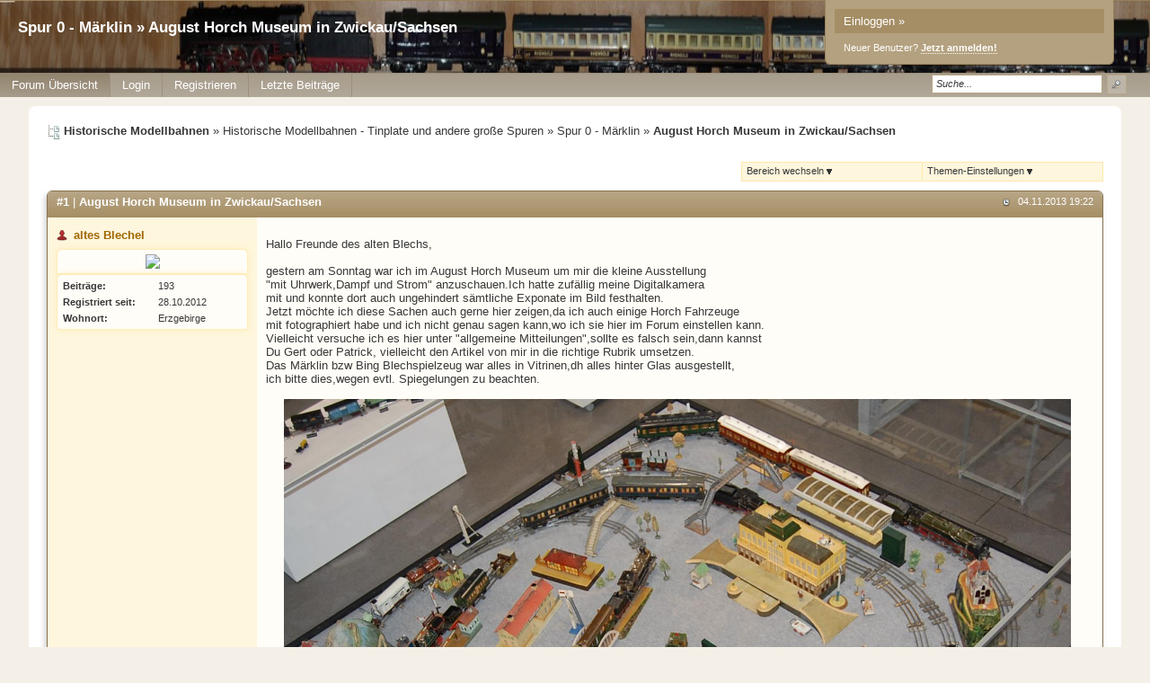

--- FILE ---
content_type: text/html; charset=iso-8859-1
request_url: http://www.maetrix.net/t493f66-August-Horch-Museum-in-Zwickau-Sachsen.html
body_size: 9005
content:
<!DOCTYPE html>

<html xmlns="http://www.w3.org/1999/xhtml" xmlns:fb="http://www.facebook.com/2008/fbml" xml:lang="de" lang="de">
<head>

<meta property="xobor:tid" content="144"/>
<meta name="description" content=" Hallo Freunde des alten Blechs,  gestern am Sonntag war ich im August Horch Museum um mir die kleine Ausstellung &quot;mit Uhrwerk,Dampf und Strom&quot; anzusc" />

<meta charset="utf-8">
<meta http-equiv="Content-Style-Type" content="text/css" />
<meta name="robots" content="INDEX,FOLLOW" />
<link rel="stylesheet" type="text/css" href="style16212-tglobal-144-global-1.css" />
<link rel="alternate" type="application/rss+xml" title="Historische Modellbahnen" href="feed/all.rss" />
<title>Spur 0 - Märklin &raquo; August Horch Museum in Zwickau/Sachsen</title>


<script type="text/javascript" src="//img.homepagemodules.de/ds/static/jquery/min/jquery-1.7.1.min.js"></script>

<script type="text/Javascript" src="script16212.js"></script>
<script type="text/Javascript" src="business16212.js"></script>
<meta property="og:title" content="Spur 0 - Märklin &raquo; August Horch Museum in Zwickau/Sachsen"/> <meta property="og:type" content="article"/><meta property="og:image" content="https://img.homepagemodules.de/screens2/?width=440&height=320&scale=0.25&url=http://www.maetrix.net/t493f66-August-Horch-Museum-in-Zwickau-Sachsen.html"/><link rel="image_src" href="https://img.homepagemodules.de/screens2/?width=440&height=320&scale=0.25&url=http://www.maetrix.net/t493f66-August-Horch-Museum-in-Zwickau-Sachsen.html" /><meta property="og:url" content="http://www.maetrix.net/t493f66-August-Horch-Museum-in-Zwickau-Sachsen.html"/><meta property="og:site_name" content="Historische Modellbahnen"/>
</head>
<body >
<!-- Load Facebook SDK for JavaScript -->
<div id="fb-root"></div>
<script type="text/plain" data-type="text/javascript" data-name="facebook">
window.fbAsyncInit = function() {
FB.init({

xfbml : true,
version : 'v2.7'
});
};
(function(d, s, id){
var js, fjs = d.getElementsByTagName(s)[0];
if (d.getElementById(id)) {return;}
js = d.createElement(s); js.id = id;
js.src = "//connect.facebook.net/de_DE/sdk.js";
fjs.parentNode.insertBefore(js, fjs);
}(document, 'script', 'facebook-jssdk'));
</script>
<style>.fb_iframe_widget_lift{z-index:1000 !important;}</style>

<div class="wrap" id="obere_leiste">

<div class="topnavigation_wrap">
</div>

<div class="header">

<div class="login_box">
<a href="./login.php?goto=%2Ft493f66-August-Horch-Museum-in-Zwickau-Sachsen.html" class="header_login">Einloggen »</a>
<div style="margin-top: 6px; margin-left: 10px;"><small style="font-size: 11px !important;">Neuer Benutzer? <a href="./anmeldung.php?goto=%2Ft493f66-August-Horch-Museum-in-Zwickau-Sachsen.html"><strong>Jetzt anmelden!</strong></a></small></div>
</div>
<div class="spacer">
<div class="usercontent">
<div class="spacer20"><h1>Spur 0 - Märklin &raquo; August Horch Museum in Zwickau/Sachsen</h1></div>
</div>
<div id="navigation" class="navigation_wrap">
<ul class="navigation">


<li id="link_index" class="menu_item currentpage" style="padding:0px 0px;" >
<a href="./" >

<span style="padding:0px 6px;">Forum Übersicht</span>
</a>
</li>

<li id="link_login" class="menu_item" style="padding:0px 0px;" >
<a href="login.php" >

<span style="padding:0px 6px;">Login</span>
</a>
</li>

<li id="link_register" class="menu_item" style="padding:0px 0px;" >
<a href="anmeldung.php" >

<span style="padding:0px 6px;">Registrieren</span>
</a>
</li>

<li id="user_page07032531985282464" class="menu_item" style="padding:0px 0px;" >
<a href="http://www.maetrix.net/forum.php?show=last" >

<span style="padding:0px 6px;">Letzte Beiträge</span>
</a>

</li>

<li class="searchli">
<form method="get" id="hpmsearchform" action="./search.php" name="hpmsearchform">
<table>
<tr>
<td style="width: 105px; vertical-align: middle;">
<input type="hidden" name="zeit" value="9999" />
<input type="hidden" name="s" value="2" />
<input type="hidden" name="forum" value="0" />
<input type="text" value="Suche..." onfocus="if(this.value == 'Suche...'){this.value='';}" onblur="if(this.value == ''){this.value='Suche...';}" id="search" name="suchen" style="width: 100px;" />
</td>
<td style="vertical-align: middle; padding-left: 5px;">
<input type="submit" value="" id='headerSearchSubmit' />
</td>
</tr>
</table>
</form>
</li>
</ul>
<div class="clear"></div>
</div>
</div>
<div class="clear"></div>
</div>
<script type="text/javascript">
shownews = false;
outnews = false;
$('#search').click(function() {
if($(this).val() == 'Suche...') {$(this).val('');}})
.blur(function() {
if($(this).val() == '') {$(this).val('Suche...');}});
function newsblink() {
$el_list = $('.blinker');
$.each($el_list, function(index, value) {
if($(this).css('visibility') == 'visible')
{$(this).css('visibility', 'hidden'); }
else
{ $(this).css('visibility', 'visible'); }
});
}
var topnavHeight = $('#topnavigation-ul').outerHeight();
topnavHeight = topnavHeight + 2;
topnavHeight = topnavHeight + 'px'

$('#global-news-box-wrap').css('top', topnavHeight);
$('#global-news-li, #global-news-box-wrap').mouseenter(function() {
try {clearTimeout(linkout);} catch(err) {}
if(!shownews) { $('#global-news-box-wrap').fadeIn(400); shownews = true;}
else { $('#global-news-box-wrap').show();} });
$('#global-news-li').mouseleave(function() {linkout = setTimeout("$('#global-news-box-wrap').hide();", 200);});
$('#global-news-box-wrap').mouseenter(function() {try { clearTimeout(linkout);} catch(err) {} $('#global-news-box-wrap').show(); });
$('#global-news-box-wrap').mouseleave(function() {$('#global-news-box-wrap').hide();});
w = $('#navigation').innerWidth()-17;
$('.usercontent img').css('maxWidth',w);
try{window.addEventListener("resize", headerRez);}catch(e){}</script>

</div>

<table class="container">
<tr>

<td class="main ">
<div class="content page_topic">
<div class="spacer20">


<script type="text/javascript" src="http://img.homepagemodules.de/ds/static/jquery/plugins/jquery.form.3.18.js"></script>

<div id="breadcrumbs">
<span><img src="http://files.homepagemodules.de/b2001010/a_750_0c1d25e4.png" /><strong>Historische Modellbahnen</strong></span>

»

<a href="./#category64">Historische Modellbahnen - Tinplate und andere große Spuren</a>

»

<a href="f66-Spur-Maerklin.html">Spur 0 - Märklin</a>

»

<strong>August Horch Museum in Zwickau/Sachsen</strong>

</div>

<div class="clear"></div>

<div class="options" style="float:right">
<div class="foptions">
<div id="foptions_link"><small>
Themen-Einstellungen <img src="http://img.homepagemodules.de/ds/cached/svg-object_navsub-color1_383838-color2_383838-color3_FFF.png" /></small>
<div class="foptions_list" id="foptions_extend">

<a href="topic.php?id=493&forum=66&print=1" target="_blank"><img src="http://files.homepagemodules.de/b2001010/a_773_63ae2d5b.png" /><small>Thema drucken</small></a>

</div>
</div>
</div>

<div class="foptions2" style="border-left:none;">
<div id="foptions_link2"><small>
Bereich wechseln <img src="http://img.homepagemodules.de/ds/cached/svg-object_navsub-color1_383838-color2_383838-color3_FFF.png" /></small>
<div class="foptions_list_flist" id="foptions_extend2">

<strong class="lnull"><small>Das Forum</small></strong>

<a href="http://www.maetrix.net/f2-Die-Regeln.html"><small>Die Regeln</small></a>

<a href="http://www.maetrix.net/f28-Anregungen-Fragen-und-Antworten-zum-Forum.html"><small>Anregungen, Fragen und Antworten zum Forum</small></a>

<a href="http://www.maetrix.net/f53-Allgemeine-Mitteilungen.html"><small>Allgemeine Mitteilungen</small></a>

<strong class="lnull"><small>Historische Modellbahnen - Tischbahnen</small></strong>

<a href="http://www.maetrix.net/f3-Maerklin.html"><small>Märklin 00</small></a>

<a href="http://www.maetrix.net/f4-Maerklin-H.html"><small>Märklin H0</small></a>

<a href="http://www.maetrix.net/f5-Maerklin-the-Sixties-die-grosse-Zeit-der-Maerklin-Bahn.html"><small>Märklin - the Sixties - die große Zeit der Märklin-Bahn</small></a>

<a href="http://www.maetrix.net/f7-Trix-Express-TTR.html"><small>Trix Express & TTR</small></a>

<a href="http://www.maetrix.net/f73-Fruehe-Tischbahnen-der-er-und-er-Jahre-Bing-Bub-Distler-u-a.html"><small>Frühe Tischbahnen  der 1920er und 30er Jahre (Bing, Bub, Distler u.a.)</small></a>

<a href="http://www.maetrix.net/f9-Tischbahnen-anderer-Hersteller-der-Groesse-und-H.html"><small>Tischbahnen anderer Hersteller der Größe 00 und H0</small></a>

<a href="http://www.maetrix.net/f37-Hersteller-der-DDR-und-Berlin-ab-auch-SBZ-bis.html"><small>Hersteller der DDR und Berlin ab 9.5.1945 (auch SBZ bis 6.10.1949)</small></a>

<a href="http://www.maetrix.net/f10-Zubehoer-allgemein.html"><small>Zubehör allgemein</small></a>

<a href="http://www.maetrix.net/f38-Zubehoer-aus-der-DDR-und-Berlin.html"><small>Zubehör aus der DDR und Berlin</small></a>

<a href="http://www.maetrix.net/f31-Figuren-aus-Masse-und-Zinn.html"><small>Figuren aus Masse und Zinn</small></a>

<a href="http://www.maetrix.net/f63-Kleine-Spuren-Staiger-Mignon-Rokal-Zeuke-und-andere.html"><small>Kleine Spuren (Staiger Mignon, Rokal, Zeuke und andere)</small></a>

<strong class="lnull"><small>Historische Modellbahnen - Tinplate und andere große Spuren</small></strong>

<a href="http://www.maetrix.net/f65-kleiner-als-insbesondere-Spur-S.html"><small>kleiner als 0, insbesondere Spur S</small></a>

<a href="http://www.maetrix.net/f66-Spur-Maerklin.html"><small>Spur 0 - Märklin</small></a>

<a href="http://www.maetrix.net/f67-Spur-Bing.html"><small>Spur 0 - Bing</small></a>

<a href="http://www.maetrix.net/f68-Spur-alles-ausser-Maerklin-und-Bing.html"><small>Spur 0 - alles außer Märklin und Bing</small></a>

<a href="http://www.maetrix.net/f69-Spur-auch-Groessen-zwischen-und.html"><small>Spur 1  (auch Größen zwischen 0 und 1)</small></a>

<a href="http://www.maetrix.net/f70-groesser-als.html"><small>größer als 1</small></a>

<a href="http://www.maetrix.net/f71-Zubehoer-Figuren-und-anderes.html"><small>Zubehör, Figuren und anderes</small></a>

<a href="http://www.maetrix.net/f77-Gleise-und-Weichen.html"><small>Gleise und Weichen</small></a>

<a href="http://www.maetrix.net/f72-Replikas-Eigen-und-Umbauten.html"><small>Replikas, Eigen- und Umbauten</small></a>

<strong class="lnull"><small>Allgemeines und Historisches, Nostalgie-Anlagen</small></strong>

<a href="http://www.maetrix.net/f46-Termine-Treffen-und-Veranstaltungen.html"><small>Termine, Treffen und Veranstaltungen</small></a>

<a href="http://www.maetrix.net/f2525-Replikas.html"><small>Replikas</small></a>

<strong class="lnull"><small>Technik und Problemlösungen</small></strong>

<a href="http://www.maetrix.net/f32-Eigen-und-Umbauten-alter-Fahrzeuge.html"><small>Eigen- und Umbauten alter Fahrzeuge</small></a>

<a href="http://www.maetrix.net/f26-Elektrik.html"><small>Elektrik</small></a>

<a href="http://www.maetrix.net/f2423-Farb-und-Lackarbeiten.html"><small>Farb- und Lackarbeiten</small></a>

</div>
</div>
</div>

</div>
<div class="clear"></div>

<div class="messageswrap" id="messagewrap">
 
<div class="box " id="post1">
<div class="boxheader">
<a href="#msg3145" name="msg3145"><strong>#1</strong></a> | <a href="#msg3145" name="msg3145"><strong>August Horch Museum in Zwickau/Sachsen</strong></a>
<small class="mposttime">
<img src="http://files.homepagemodules.de/b2001010/a_1111_15d80383.png" alt="datum" />04.11.2013 19:22
</small>
</div>
<div class="boxcontent sidebar" id="msg3145_cont" style="position:relative">
<table>
<tr>
<td class="sidebar">
<div class="sidebarcontent">
<div class="spacer10">
<div class="messageUser">

<span><img src="http://files.homepagemodules.de/b2001010/a_348.png" title="Offline" /></span>

<span><a href="#no_permission_userprofile" ><strong>altes Blechel</strong></a></span>

</div>

<div class="messageAvatar" id="mavatar1">
<a href="#no_permission_userprofile"><img src="https://files.homepagemodules.de/b579121/avatar-9005c2ef-18.jpg" /></a>
</div>

<div class="messageinformation_toggler" onclick="$(this).next().show();$(this).remove()">Informationen anzeigen</div>

<div class="messageinformation"  >
<table>

<tr><td class="minfo_head">Beiträge:</td><td>193</td></tr>

<tr><td class="minfo_head">Registriert seit:</td><td>28.10.2012</td></tr>

<tr><td class="minfo_head">Wohnort:</td><td>Erzgebirge</td></tr>

</table>
</div>

</div>
</div>
</td>
<td class="mtextcell">
<div class="mtextwrap">
<div class="spacer10" style="position: relative !important;">
<div class="mtext">
<div class="xquoteable" id="xquoteable_p_3145"><p>Hallo Freunde des alten Blechs,<br /><br />gestern am Sonntag war ich im August Horch Museum um mir die kleine Ausstellung<br />&quot;mit Uhrwerk,Dampf und Strom&quot; anzuschauen.Ich hatte zuf&auml;llig meine Digitalkamera<br />mit und konnte dort auch ungehindert s&auml;mtliche Exponate im Bild festhalten.<br />Jetzt m&ouml;chte ich diese Sachen auch gerne hier zeigen,da ich auch einige Horch Fahrzeuge<br />mit fotographiert habe und ich nicht genau sagen kann,wo ich sie hier im Forum einstellen kann.<br />Vielleicht versuche ich es hier unter &quot;allgemeine Mitteilungen&quot;,sollte es falsch sein,dann kannst<br />Du Gert oder Patrick, vielleicht den Artikel von mir in die richtige Rubrik umsetzen.<br />Das M&auml;rklin bzw Bing Blechspielzeug war alles in Vitrinen,dh alles hinter Glas ausgestellt,<br />ich bitte dies,wegen evtl. Spiegelungen zu beachten.<br /><br /><a style='padding:20px; ' class='xembedded ' href='http://files.homepagemodules.de/b579121/f53t493p3145n2.jpg' title='In eigenem Fenster anzeigen' target='_blank'><img class='img-responsive img-fluid' src='http://files.homepagemodules.de/b579121/resize/1920x1200/f53t493p3145n2.jpg' alt='' style='border:none; ' /></a><br /><br /><a style='padding:20px; ' class='xembedded ' href='http://files.homepagemodules.de/b579121/f53t493p3145n3.jpg' title='In eigenem Fenster anzeigen' target='_blank'><img class='img-responsive img-fluid' src='http://files.homepagemodules.de/b579121/resize/1920x1200/f53t493p3145n3.jpg' alt='' style='border:none; ' /></a><br /><br /><a style='padding:20px; ' class='xembedded ' href='http://files.homepagemodules.de/b579121/f53t493p3145n4.jpg' title='In eigenem Fenster anzeigen' target='_blank'><img class='img-responsive img-fluid' src='http://files.homepagemodules.de/b579121/resize/1920x1200/f53t493p3145n4.jpg' alt='' style='border:none; ' /></a><br /><br /><a style='padding:20px; ' class='xembedded ' href='http://files.homepagemodules.de/b579121/f53t493p3145n5.jpg' title='In eigenem Fenster anzeigen' target='_blank'><img class='img-responsive img-fluid' src='http://files.homepagemodules.de/b579121/resize/1920x1200/f53t493p3145n5.jpg' alt='' style='border:none; ' /></a><br /><br /><a style='padding:20px; ' class='xembedded ' href='http://files.homepagemodules.de/b579121/f53t493p3145n6.jpg' title='In eigenem Fenster anzeigen' target='_blank'><img class='img-responsive img-fluid' src='http://files.homepagemodules.de/b579121/resize/1920x1200/f53t493p3145n6.jpg' alt='' style='border:none; ' /></a><br /><br /><a style='padding:20px; ' class='xembedded ' href='http://files.homepagemodules.de/b579121/f53t493p3145n7.jpg' title='In eigenem Fenster anzeigen' target='_blank'><img class='img-responsive img-fluid' src='http://files.homepagemodules.de/b579121/resize/1920x1200/f53t493p3145n7.jpg' alt='' style='border:none; ' /></a><br /><br /><a style='padding:20px; ' class='xembedded ' href='http://files.homepagemodules.de/b579121/f53t493p3145n8.jpg' title='In eigenem Fenster anzeigen' target='_blank'><img class='img-responsive img-fluid' src='http://files.homepagemodules.de/b579121/resize/1920x1200/f53t493p3145n8.jpg' alt='' style='border:none; ' /></a><br /><br />es folgen noch weitere Bilder,<br /><br />Gru&szlig;,  Gunter</p></div>
<div class="clear"></div>

<br/>
<div class="postratings">
<div class="xratings">

</div>
</div>

</div>
</div>
</div>

</td>


</tr>
<tr>
<td colspan="2" class="reply">
<div class="mreply">

<a href="new.php?thread=493&amp;forum=66&amp;reply=1&amp;replyid=3178" class="smallbutton" onclick="hpm_newDialogCentered('new.php?thread=493&amp;forum=66&amp;reply=1&amp;replyid=3178','800'); return false;" ><img src="http://files.homepagemodules.de/b2001010/a_755_fd2921b2.png" /><strong>Antworten</strong></a>

</div>
<div class="clear"></div>
</td>
</tr>
</table>
<span class="goto_top" style="line-height:10px; padding:10px 20px; cursor:pointer;position:absolute;bottom:35px; right:0px;">
<span class="goto_top_txt" style="display: none;"><small>nach oben springen</small></span>
<span><img src="http://files.homepagemodules.de/b2001010/a_275.png" style="vertical-align: middle;" alt="nach oben springen" title="nach oben springen"/></span>
</span>
</div>
</div>
<script type="text/javascript">checkPostHeight('3145')</script>
 
<div class="box " id="post2">
<div class="boxheader">
<a href="#msg3146" name="msg3146"><strong>#2</strong></a> | <a href="#msg3146" name="msg3146"><strong>RE: August Horch Museum in Zwickau/Sachsen</strong></a>
<small class="mposttime">
<img src="http://files.homepagemodules.de/b2001010/a_1111_15d80383.png" alt="datum" />04.11.2013 19:43
</small>
</div>
<div class="boxcontent sidebar" id="msg3146_cont" style="position:relative">
<table>
<tr>
<td class="sidebar">
<div class="sidebarcontent">
<div class="spacer10">
<div class="messageUser">

<span><img src="http://files.homepagemodules.de/b2001010/a_348.png" title="Offline" /></span>

<span><a href="#no_permission_userprofile" ><strong>altes Blechel</strong></a></span>

</div>

<div class="messageAvatar" id="mavatar2">
<a href="#no_permission_userprofile"><img src="https://files.homepagemodules.de/b579121/avatar-9005c2ef-18.jpg" /></a>
</div>

<div class="messageinformation_toggler" onclick="$(this).next().show();$(this).remove()">Informationen anzeigen</div>

<div class="messageinformation"  >
<table>

<tr><td class="minfo_head">Beiträge:</td><td>193</td></tr>

<tr><td class="minfo_head">Registriert seit:</td><td>28.10.2012</td></tr>

<tr><td class="minfo_head">Wohnort:</td><td>Erzgebirge</td></tr>

</table>
</div>

</div>
</div>
</td>
<td class="mtextcell">
<div class="mtextwrap">
<div class="spacer10" style="position: relative !important;">
<div class="mtext">
<div class="xquoteable" id="xquoteable_p_3146"><p>ich hatte noch vergessen zu schreiben,da&szlig; fast alle Fahrzeuge und auch die Anlage von M&auml;rklin Spur I sind.<br />Es waren noch Fahrzeuge von anderen Spurweiten bzw Herstellern wie Bing usw zu sehen,<br />aber der Kenner wei&szlig; da schon bescheid.<br /><br /><a style='padding:20px; ' class='xembedded ' href='http://files.homepagemodules.de/b579121/f53t493p3146n2.jpg' title='In eigenem Fenster anzeigen' target='_blank'><img class='img-responsive img-fluid' src='http://files.homepagemodules.de/b579121/resize/1920x1200/f53t493p3146n2.jpg' alt='' style='border:none; ' /></a><br /><br /><a style='padding:20px; ' class='xembedded ' href='http://files.homepagemodules.de/b579121/f53t493p3146n3.jpg' title='In eigenem Fenster anzeigen' target='_blank'><img class='img-responsive img-fluid' src='http://files.homepagemodules.de/b579121/resize/1920x1200/f53t493p3146n3.jpg' alt='' style='border:none; ' /></a><br /><br /><a style='padding:20px; ' class='xembedded ' href='http://files.homepagemodules.de/b579121/f53t493p3146n4.jpg' title='In eigenem Fenster anzeigen' target='_blank'><img class='img-responsive img-fluid' src='http://files.homepagemodules.de/b579121/resize/1920x1200/f53t493p3146n4.jpg' alt='' style='border:none; ' /></a><br /><br /><a style='padding:20px; ' class='xembedded ' href='http://files.homepagemodules.de/b579121/f53t493p3146n5.jpg' title='In eigenem Fenster anzeigen' target='_blank'><img class='img-responsive img-fluid' src='http://files.homepagemodules.de/b579121/resize/1920x1200/f53t493p3146n5.jpg' alt='' style='border:none; ' /></a><br /><br /><a style='padding:20px; ' class='xembedded ' href='http://files.homepagemodules.de/b579121/f53t493p3146n6.jpg' title='In eigenem Fenster anzeigen' target='_blank'><img class='img-responsive img-fluid' src='http://files.homepagemodules.de/b579121/resize/1920x1200/f53t493p3146n6.jpg' alt='' style='border:none; ' /></a><br /><br /><a style='padding:20px; ' class='xembedded ' href='http://files.homepagemodules.de/b579121/f53t493p3146n7.jpg' title='In eigenem Fenster anzeigen' target='_blank'><img class='img-responsive img-fluid' src='http://files.homepagemodules.de/b579121/resize/1920x1200/f53t493p3146n7.jpg' alt='' style='border:none; ' /></a><br /><br /><a style='padding:20px; ' class='xembedded ' href='http://files.homepagemodules.de/b579121/f53t493p3146n8.jpg' title='In eigenem Fenster anzeigen' target='_blank'><img class='img-responsive img-fluid' src='http://files.homepagemodules.de/b579121/resize/1920x1200/f53t493p3146n8.jpg' alt='' style='border:none; ' /></a><br /><br /><a style='padding:20px; ' class='xembedded ' href='http://files.homepagemodules.de/b579121/f53t493p3146n9.jpg' title='In eigenem Fenster anzeigen' target='_blank'><img class='img-responsive img-fluid' src='http://files.homepagemodules.de/b579121/resize/1920x1200/f53t493p3146n9.jpg' alt='' style='border:none; ' /></a><br /><br /><a style='padding:20px; ' class='xembedded ' href='http://files.homepagemodules.de/b579121/f53t493p3146n10.jpg' title='In eigenem Fenster anzeigen' target='_blank'><img class='img-responsive img-fluid' src='http://files.homepagemodules.de/b579121/resize/1920x1200/f53t493p3146n10.jpg' alt='' style='border:none; ' /></a><br /><br />Gru&szlig; , Gunter</p></div>
<div class="clear"></div>

<br/>
<div class="postratings">
<div class="xratings">

</div>
</div>

</div>
</div>
</div>

</td>


</tr>
<tr>
<td colspan="2" class="reply">
<div class="mreply">

<a href="new.php?thread=493&amp;forum=66&amp;reply=1&amp;replyid=3178" class="smallbutton" onclick="hpm_newDialogCentered('new.php?thread=493&amp;forum=66&amp;reply=1&amp;replyid=3178','800'); return false;" ><img src="http://files.homepagemodules.de/b2001010/a_755_fd2921b2.png" /><strong>Antworten</strong></a>

</div>
<div class="clear"></div>
</td>
</tr>
</table>
<span class="goto_top" style="line-height:10px; padding:10px 20px; cursor:pointer;position:absolute;bottom:35px; right:0px;">
<span class="goto_top_txt" style="display: none;"><small>nach oben springen</small></span>
<span><img src="http://files.homepagemodules.de/b2001010/a_275.png" style="vertical-align: middle;" alt="nach oben springen" title="nach oben springen"/></span>
</span>
</div>
</div>
<script type="text/javascript">checkPostHeight('3146')</script>
 
<div class="box adminmessage" id="post3">
<div class="boxheader">
<a href="#msg3155" name="msg3155"><strong>#3</strong></a> | <a href="#msg3155" name="msg3155"><strong>RE: August Horch Museum in Zwickau/Sachsen</strong></a>
<small class="mposttime">
<img src="http://files.homepagemodules.de/b2001010/a_1111_15d80383.png" alt="datum" />05.11.2013 20:38
</small>
</div>
<div class="boxcontent sidebar" id="msg3155_cont" style="position:relative">
<table>
<tr>
<td class="sidebar">
<div class="sidebarcontent">
<div class="spacer10">
<div class="messageUser">

<span><img src="http://files.homepagemodules.de/b2001010/a_349.png" title="Online" /></span>

<span><a href="#no_permission_userprofile" ><strong>BlackAdder</strong></a></span>

</div>

<div class="messageAvatar" id="mavatar3">
<a href="#no_permission_userprofile"><img src="https://files.homepagemodules.de/b579121/avatar-7d1fe688-7.jpg" /></a>
</div>

<div class="messageinformation_toggler" onclick="$(this).next().show();$(this).remove()">Informationen anzeigen</div>

<div class="messageinformation"  >
<table>

<tr><td class="minfo_head">Beiträge:</td><td>3387</td></tr>

<tr><td class="minfo_head">Registriert seit:</td><td>17.10.2012</td></tr>

<tr><td class="minfo_head">Wohnort:</td><td>Hamburg</td></tr>

</table>
</div>

</div>
</div>
</td>
<td class="mtextcell">
<div class="mtextwrap">
<div class="spacer10" style="position: relative !important;">
<div class="mtext">
<div class="xquoteable" id="xquoteable_p_3155"><p>Klasse Gunter,<br /><br />Tinplate Eisenbahn und die alten Horch/Auto-Union-Fahrzeuge harmonieren ganz ausgezeichnet miteinander.<br /><br />Vielen Dank f&uuml;r das Zeigen der sch&ouml;nen Bilder. <br /><br />Gru&szlig;<br />Patrick</p></div>
<div class="clear"></div>

<br/>
<div class="postratings">
<div class="xratings">

</div>
</div>

</div>
</div>
</div>

</td>


</tr>
<tr>
<td colspan="2" class="reply">
<div class="mreply">

<a href="new.php?thread=493&amp;forum=66&amp;reply=1&amp;replyid=3178" class="smallbutton" onclick="hpm_newDialogCentered('new.php?thread=493&amp;forum=66&amp;reply=1&amp;replyid=3178','800'); return false;" ><img src="http://files.homepagemodules.de/b2001010/a_755_fd2921b2.png" /><strong>Antworten</strong></a>

</div>
<div class="clear"></div>
</td>
</tr>
</table>
<span class="goto_top" style="line-height:10px; padding:10px 20px; cursor:pointer;position:absolute;bottom:35px; right:0px;">
<span class="goto_top_txt" style="display: none;"><small>nach oben springen</small></span>
<span><img src="http://files.homepagemodules.de/b2001010/a_275.png" style="vertical-align: middle;" alt="nach oben springen" title="nach oben springen"/></span>
</span>
</div>
</div>
<script type="text/javascript">checkPostHeight('3155')</script>
 
<div class="box " id="post4">
<div class="boxheader">
<a href="#msg3158" name="msg3158"><strong>#4</strong></a> | <a href="#msg3158" name="msg3158"><strong>RE: August Horch Museum in Zwickau/Sachsen</strong></a>
<small class="mposttime">
<img src="http://files.homepagemodules.de/b2001010/a_1111_15d80383.png" alt="datum" />06.11.2013 08:13
</small>
</div>
<div class="boxcontent sidebar" id="msg3158_cont" style="position:relative">
<table>
<tr>
<td class="sidebar">
<div class="sidebarcontent">
<div class="spacer10">
<div class="messageUser">

<span><img src="http://files.homepagemodules.de/b2001010/a_348.png" title="Offline" /></span>

<span><a href="#no_permission_userprofile" ><strong>Blech †</strong></a></span>

</div>

<div class="messageinformation_toggler" onclick="$(this).next().show();$(this).remove()">Informationen anzeigen</div>

<div class="messageinformation"  >
<table>

<tr><td class="minfo_head">Beiträge:</td><td>2294</td></tr>

<tr><td class="minfo_head">Registriert seit:</td><td>22.10.2012</td></tr>

</table>
</div>

</div>
</div>
</td>
<td class="mtextcell">
<div class="mtextwrap">
<div class="spacer10" style="position: relative !important;">
<div class="mtext">
<div class="xquoteable" id="xquoteable_p_3158"><p>Gunter, ich bedanke mich -tolle Einsichten!<br />Sch&ouml;ne Gr&uuml;&szlig;e aus Hessen<br />Botho</p></div>
<div class="clear"></div>

<br/>
<div class="postratings">
<div class="xratings">

</div>
</div>

</div>
</div>
</div>

</td>


</tr>
<tr>
<td colspan="2" class="reply">
<div class="mreply">

<a href="new.php?thread=493&amp;forum=66&amp;reply=1&amp;replyid=3178" class="smallbutton" onclick="hpm_newDialogCentered('new.php?thread=493&amp;forum=66&amp;reply=1&amp;replyid=3178','800'); return false;" ><img src="http://files.homepagemodules.de/b2001010/a_755_fd2921b2.png" /><strong>Antworten</strong></a>

</div>
<div class="clear"></div>
</td>
</tr>
</table>
<span class="goto_top" style="line-height:10px; padding:10px 20px; cursor:pointer;position:absolute;bottom:35px; right:0px;">
<span class="goto_top_txt" style="display: none;"><small>nach oben springen</small></span>
<span><img src="http://files.homepagemodules.de/b2001010/a_275.png" style="vertical-align: middle;" alt="nach oben springen" title="nach oben springen"/></span>
</span>
</div>
</div>
<script type="text/javascript">checkPostHeight('3158')</script>
 
<div class="box adminmessage" id="post5">
<div class="boxheader">
<a href="#msg3177" name="msg3177"><strong>#5</strong></a> | <a href="#msg3177" name="msg3177"><strong>RE: August Horch Museum in Zwickau/Sachsen</strong></a>
<small class="mposttime">
<img src="http://files.homepagemodules.de/b2001010/a_1111_15d80383.png" alt="datum" />07.11.2013 15:16 (zuletzt bearbeitet: 08.11.2013 13:04) 
</small>
</div>
<div class="boxcontent sidebar" id="msg3177_cont" style="position:relative">
<table>
<tr>
<td class="sidebar">
<div class="sidebarcontent">
<div class="spacer10">
<div class="messageUser">

<span><img src="http://files.homepagemodules.de/b2001010/a_348.png" title="Offline" /></span>

<span><a href="#no_permission_userprofile" ><strong>elaphos</strong></a></span>

</div>

<div class="messageAvatar" id="mavatar5">
<a href="#no_permission_userprofile"><img src="https://files.homepagemodules.de/b579121/avatar-ba590e30-5.jpg" /></a>
</div>

<div class="messageinformation_toggler" onclick="$(this).next().show();$(this).remove()">Informationen anzeigen</div>

<div class="messageinformation"  >
<table>

<tr><td class="minfo_head">Beiträge:</td><td>3980</td></tr>

<tr><td class="minfo_head">Registriert seit:</td><td>24.09.2012</td></tr>

<tr><td class="minfo_head">Wohnort:</td><td>Zentralpreußen</td></tr>

</table>
</div>

</div>
</div>
</td>
<td class="mtextcell">
<div class="mtextwrap">
<div class="spacer10" style="position: relative !important;">
<div class="mtext">
<div class="xquoteable" id="xquoteable_p_3177"><p>Hallo Gunter,<br />toller Beitrag!<br />Grüße von elaphos</p></div>
<div class="clear"></div>

<br/>
<div class="postratings">
<div class="xratings">

</div>
</div>

</div>
</div>
</div>

</td>


</tr>
<tr>
<td colspan="2" class="reply">
<div class="mreply">

<a href="new.php?thread=493&amp;forum=66&amp;reply=1&amp;replyid=3178" class="smallbutton" onclick="hpm_newDialogCentered('new.php?thread=493&amp;forum=66&amp;reply=1&amp;replyid=3178','800'); return false;" ><img src="http://files.homepagemodules.de/b2001010/a_755_fd2921b2.png" /><strong>Antworten</strong></a>

</div>
<div class="clear"></div>
</td>
</tr>
</table>
<span class="goto_top" style="line-height:10px; padding:10px 20px; cursor:pointer;position:absolute;bottom:35px; right:0px;">
<span class="goto_top_txt" style="display: none;"><small>nach oben springen</small></span>
<span><img src="http://files.homepagemodules.de/b2001010/a_275.png" style="vertical-align: middle;" alt="nach oben springen" title="nach oben springen"/></span>
</span>
</div>
</div>
<script type="text/javascript">checkPostHeight('3177')</script>
 
<div class="box " id="post6">
<div class="boxheader">
<a href="#msg3178" name="msg3178"><strong>#6</strong></a> | <a href="#msg3178" name="msg3178"><strong>RE: August Horch Museum in Zwickau/Sachsen</strong></a>
<small class="mposttime">
<img src="http://files.homepagemodules.de/b2001010/a_1111_15d80383.png" alt="datum" />07.11.2013 17:06
</small>
</div>
<div class="boxcontent sidebar" id="msg3178_cont" style="position:relative">
<table>
<tr>
<td class="sidebar">
<div class="sidebarcontent">
<div class="spacer10">
<div class="messageUser">

<span><img src="http://files.homepagemodules.de/b2001010/a_348.png" title="Offline" /></span>

<span><a href="#no_permission_userprofile" ><strong>altes Blechel</strong></a></span>

</div>

<div class="messageAvatar" id="mavatar6">
<a href="#no_permission_userprofile"><img src="https://files.homepagemodules.de/b579121/avatar-9005c2ef-18.jpg" /></a>
</div>

<div class="messageinformation_toggler" onclick="$(this).next().show();$(this).remove()">Informationen anzeigen</div>

<div class="messageinformation"  >
<table>

<tr><td class="minfo_head">Beiträge:</td><td>193</td></tr>

<tr><td class="minfo_head">Registriert seit:</td><td>28.10.2012</td></tr>

<tr><td class="minfo_head">Wohnort:</td><td>Erzgebirge</td></tr>

</table>
</div>

</div>
</div>
</td>
<td class="mtextcell">
<div class="mtextwrap">
<div class="spacer10" style="position: relative !important;">
<div class="mtext">
<div class="xquoteable" id="xquoteable_p_3178"><p>Hallo Gert,<br /><br />richtig,wie Du es gemacht hast,danke.<br />Na sicher kannst Du die Eisenbahn unter Tinplate einordnen,da w&uuml;rde es vielleicht auch besser hinpassen,<br />Da mein Artikel &uuml;ber die Sonderausstellung im Horch-Museum aus drei verschiedenen <br />Sachen besteht,<br />- Sonderausstellung,Eisenbahn und Schiffe,<br />- Horch-Museum mit Oldtimer, <br />wu&szlig;te ich nicht wohin damit,aber so ist es schon OK.<br /><br />Gru&szlig; ,  Gunter</p></div>
<div class="clear"></div>

<br/>
<div class="postratings">
<div class="xratings">

</div>
</div>

</div>
</div>
</div>

</td>


</tr>
<tr>
<td colspan="2" class="reply">
<div class="mreply">

<a href="new.php?thread=493&amp;forum=66&amp;reply=1&amp;replyid=3178" class="smallbutton" onclick="hpm_newDialogCentered('new.php?thread=493&amp;forum=66&amp;reply=1&amp;replyid=3178','800'); return false;" ><img src="http://files.homepagemodules.de/b2001010/a_755_fd2921b2.png" /><strong>Antworten</strong></a>

</div>
<div class="clear"></div>
</td>
</tr>
</table>
<span class="goto_top" style="line-height:10px; padding:10px 20px; cursor:pointer;position:absolute;bottom:35px; right:0px;">
<span class="goto_top_txt" style="display: none;"><small>nach oben springen</small></span>
<span><img src="http://files.homepagemodules.de/b2001010/a_275.png" style="vertical-align: middle;" alt="nach oben springen" title="nach oben springen"/></span>
</span>
</div>
</div>
<script type="text/javascript">checkPostHeight('3178')</script>

</div>


<div class="threadnp">
<span class="next"><a href="t454f66-Maerklin-Spur-Uraltzubehoer.html">M&auml;rklin Spur 0 - Uraltzubeh&ouml;r</a> » </span><span class="prev"> « <a href="t769f66-Wer-hat-Fotos-der-Maerklin-Schneeschleuder.html">Wer hat Fotos der M&auml;rklin Schneeschleuder 1890 </a></span>
<div class="clear"></div>
</div>

<script type="text/javascript">
if (/t[0-9]*f[0-9]*-(.*).html#msg(.*)/.test(window.location)){
var anchor = window.location.hash;
anchor = anchor.substring(1,anchor.length);
if (document.getElementsByName(anchor).length == 0){window.location = "//www.maetrix.net/topic.php?rand=208628&msgid="+anchor.replace('msg','');}
}
$('#foptions_link').click( function() {
$('#foptions_extend').toggle();

$('#foptions_extend2').hide();

$('#foptions_extend2').css('top', $('#foptions_bar').outerHeight()+21+'px');});

$('#foptions_link2').click( function() {
$('#foptions_extend2').toggle();
$('#foptions_extend').hide();

$('#foptions_extend2').css('top', $('#foptions_bar').outerHeight()+21+'px');});

$('#messagewrap').click(function() {
$('#foptions_extend').hide();
$('#foptions_extend2').hide();
});

$('.goto_top').click(function(event) {
event.preventDefault();
$( 'html, body' ).animate({ scrollTop: 0 }, 0 );
return false;
});
$('.goto_top').hover(function(){
$(this).parent().find('.goto_top_txt').show();
}, function(){
$(this).parent().find('.goto_top_txt').hide();
});
function fixPostImages(){
//adjust max image size
padding = 100;
optswidth = $('#searchopts').width();
max_img_size = $('.footer').width() - $('td.sidebar').first().width()- padding - optswidth;
$('.mtextwrap img').css('maxWidth',max_img_size );
}
$(document).ready(function(){fixBusinessImages()});
function topic_sticky(){
var check = prompt("Markieren Thema","");
if(check != '' && check != null){
$.ajax({
type: "POST",
url: 'msg.php?board=579121&Pheader=1&forum=66&Thread=493&msg=3145',
data: {headermark: 1, whatmark: check},
success: function(response) {
// beliebiger JS-Code
$('<br/><br/><div style="background-color:#F1FBF2; border:1px solid #22782D; color:#22782D; padding:5px; width:20%; ">Änderungen gespeichert<img src="http://files.homepagemodules.de/b2001010/a_677.png" style="float:right; width:16px height:16px; margin-right:5px; padding-top:3px;"/></div>').insertAfter('#breadcrumbs')
},
});
}
}
</script><style type='text/css'>.mobileview #forumtitle{display:none !important;}</style><!-- Piwik -->
<script type="text/plain" data-type="text/javascript" data-name="matomo">
try{
var _paq = _paq || []; var visitor_id ="";
(function(){
    var u="http://stats.miranus.com/";
    var js_u="http://stats.miranus.com/";
    _paq.push(['setSiteId', 1134]);
    _paq.push([ function() {this.setCustomVariable(1,"Status","Gast","visit");}]);
    _paq.push(['setTrackerUrl', u+'piwik.php']);_paq.push([ function() {this.discardHashTag(1);}]);_paq.push([ function() {this.setDownloadClasses("xdl");}]);_paq.push(['trackPageView']);
    _paq.push(['enableLinkTracking']);
    _paq.push([ function() {visitor_id = this.getVisitorId();try{xSetCookie("statid",visitor_id,(1/48));}catch(e){}}]);
    var d=document,
        g=d.createElement('script'),
        s=d.getElementsByTagName('script')[0];
        g.type='text/javascript';
        g.defer=true;
        g.async=true;
        g.src=js_u+'piwik.js';
        s.parentNode.insertBefore(g,s);
})();
}catch(e){/*Stats nicht geladen*/}
</script><noscript><p><img src="http://stats.miranus.com/piwik.php?idsite=1134" style="border:0" alt="" /></p></noscript> <!-- End Piwik Tracking Code -->

<!-- ads_err_stats: addspam: , x_n_a_display: , adsense_deactivated_werb: , ad_nosense: 0, ad_adsleg: , no_ads_page: , ad_adsense: 
    


     NULL -->


</td></tr></table>

<script type="text/javascript">
try{
$("a[href='#no_permission_userprofile']").on("click",function(){ alert('Sie haben nicht die nötigen Rechte, um die Benutzerprofile zu öffnen'); return false;}); }catch(e){}

try { $('#'+cursorfield).focus(); } catch(err) {}
$('.menu_item').hover(function() {
if(!$(this).hasClass('searchli')) {
var $sumen = $(this).find('ul.submenu');
$sumen.css('top', $('.menu_item').outerHeight() + 'px');
$sumen.stop().fadeTo("fast",1);
}
}, function() {
var $sumen = $(this).find('ul.submenu');
$sumen.hide();
});
function cancup() {window.location.href='http://www.maetrix.net/t493f66-August-Horch-Museum-in-Zwickau-Sachsen.html';}
function initDonationBlocks(){
$('.donationbox .donation_goal_target').html('' + '&euro;');
$('.donationbox .donation_goal_percent_current').html("%");
$('.donationbox .ppercent').css('width',"%");
}
try{initDonationBlocks();}catch(e){}
function fixMenuZ(){
var c = $('ul.navigation li').length;
var baseZ = 200;
$('ul.navigation li').css('z-index', function(i) {
return 200 + (c - i);
});
}
try{fixMenuZ();}catch(e){/*Error setting Z-Index*/}
</script>

<div class="container" id="usercont_bottom">
<div class="content">
<div class="spacer10">
 <!-- Beitragsnummer bei "Beiträge verschieben" anzeigen -->
<script>
if(window.location.pathname == "/multiedit.php") {
  $('.extendmessage').each(function() {
  	var msgId = parseInt($(this).attr("id")) + 1;
	if(!isNaN(msgId)) {
  		$(this).prev().prev().parent().prepend("#" + msgId + " ");
	}
  });
}
</script>
</div>
</div>
</div>

<div class="footer">
<ul>
<li id="privacy_link"><a href="./datenschutz.html">Datenschutzerklärung</a></li>
<li id="impressum_link"><a href="./faq.php#impressum">Impressum</a></li>
<li id="faq_link"><a href="./faq.php">FAQ</a></li>

<li id="member_link"><a href="userlist.php">Mitgliederliste</a></li>
<li id="useronline_link"><a href="useronline.php">Wer ist Online?</a></li>
</ul>
</div>
<br/><br/>
</div>
<script>try{
            function manualKlaroEnabled(){
                $('script[data-name]').each( function() { 
                if( $(this).data('noklaro') !== '1'){
                    $(this).data('noklaro',1);                  
                    var $newscript = $('<script type=\'text/javascript\'>');
                    if($(this).data('src')){$newscript.attr('src',$(this).data('src'));}
                    else{$newscript.html($(this).html());}                                
                    $newscript.prependTo('head');                
                }
                } );                
                
                $('[data-name]').each( function() { 
                if( $(this).data('noklaro') !== '1'){
                    $(this).data('noklaro',1);
                    if($(this).data('src')){ $(this).attr('src',$(this).data('src'));$(this).data('src',false);}                                    
                }
                } );
            }
            
            manualKlaroEnabled();
            
                 
            (adsbygoogle = window.adsbygoogle || []).push();
        }catch(e){console.log(e)}</script>

<div align="center" style="margin:0 auto;padding:0;margin-top:5px;width:auto;border:0px;"><table cellspacing="0" cellpadding="0"  border="0" align="center" style="opacity: 0.6;filter:alpha(opacity=60);-moz-opacity:.60;margin-top:2px;-moz-border-radius: 5px; -webkit-border-radius: 5px; border-radius:5px; border:1px solid #383838; background-color:#fffdf7;width:auto;">

<tr><td><img style="border: 0pt none; padding: 1px 2px 0px 2px; margin: 0pt;" src="//img.homepagemodules.de/xl16c.png" alt="Xobor" /> </td><td nowrap="nowrap" style="padding:1px 2px 2px 1px;color:#383838; font-family: Verdana, Arial, Helvetica, sans-serif; font-size: 12px!important; line-height:13px; font-weight: normal;text-align:center"><a href="http://www.xobor.de/Xobor-Forum-Software.html" target="_blank" style="color:#a16600;font-size:11px!important;">Forum Software</a> &copy; Xobor</td></tr></table></div>
    <div style='text-align: center; margin-top:10px; margin-bottom:10px'><a href='./datenschutz.html'>Datenschutz</a></div>    </body>
</html>